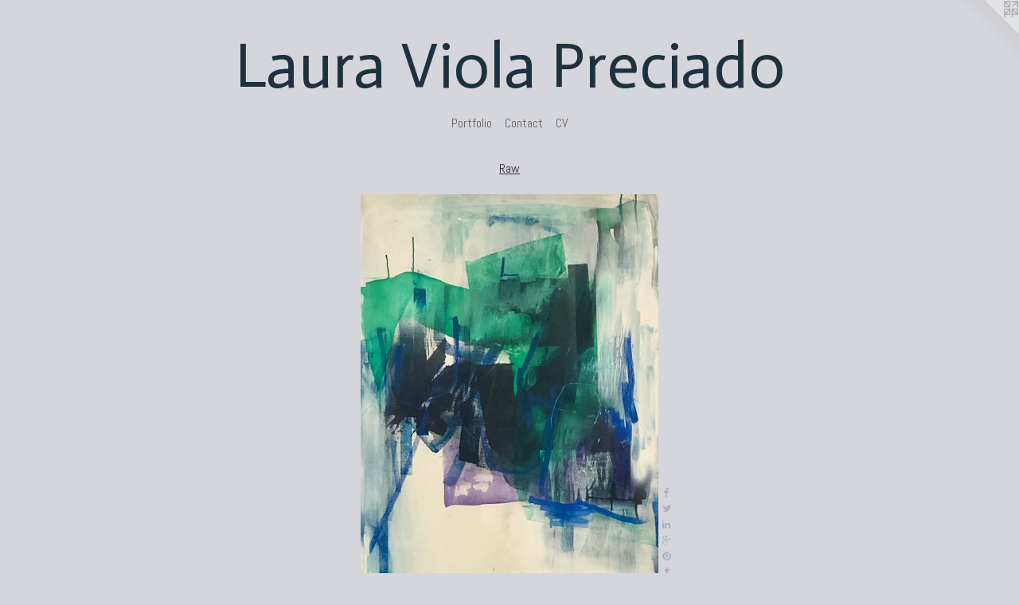

--- FILE ---
content_type: text/html;charset=utf-8
request_url: https://lauraviolapreciado.com/artwork/4794073-The%20Nature%20of%20Poetry.html
body_size: 3791
content:
<!doctype html><html class="no-js a-image mobile-title-align--center has-mobile-menu-icon--left l-simple p-artwork has-page-nav mobile-menu-align--center has-wall-text "><head><meta charset="utf-8" /><meta content="IE=edge" http-equiv="X-UA-Compatible" /><meta http-equiv="X-OPP-Site-Id" content="50476" /><meta http-equiv="X-OPP-Revision" content="3216" /><meta http-equiv="X-OPP-Locke-Environment" content="production" /><meta http-equiv="X-OPP-Locke-Release" content="v0.0.141" /><title>Laura Viola Preciado</title><link rel="canonical" href="https://lauraviolapreciado.com/artwork/4794073-The%20Nature%20of%20Poetry.html" /><meta content="website" property="og:type" /><meta property="og:url" content="https://lauraviolapreciado.com/artwork/4794073-The%20Nature%20of%20Poetry.html" /><meta property="og:title" content="The Nature of Poetry" /><meta content="width=device-width, initial-scale=1" name="viewport" /><link type="text/css" rel="stylesheet" href="//cdnjs.cloudflare.com/ajax/libs/normalize/3.0.2/normalize.min.css" /><link type="text/css" rel="stylesheet" media="only all" href="//maxcdn.bootstrapcdn.com/font-awesome/4.3.0/css/font-awesome.min.css" /><link type="text/css" rel="stylesheet" media="not all and (min-device-width: 600px) and (min-device-height: 600px)" href="/release/locke/production/v0.0.141/css/small.css" /><link type="text/css" rel="stylesheet" media="only all and (min-device-width: 600px) and (min-device-height: 600px)" href="/release/locke/production/v0.0.141/css/large-simple.css" /><link type="text/css" rel="stylesheet" media="not all and (min-device-width: 600px) and (min-device-height: 600px)" href="/r17595275130000003216/css/small-site.css" /><link type="text/css" rel="stylesheet" media="only all and (min-device-width: 600px) and (min-device-height: 600px)" href="/r17595275130000003216/css/large-site.css" /><link type="text/css" rel="stylesheet" media="only all and (min-device-width: 600px) and (min-device-height: 600px)" href="//fonts.googleapis.com/css?family=Abel:400" /><link type="text/css" rel="stylesheet" media="only all and (min-device-width: 600px) and (min-device-height: 600px)" href="//fonts.googleapis.com/css?family=Actor:400" /><link type="text/css" rel="stylesheet" media="not all and (min-device-width: 600px) and (min-device-height: 600px)" href="//fonts.googleapis.com/css?family=Abel:400&amp;text=MENUHomePrtfliCnacV" /><link type="text/css" rel="stylesheet" media="not all and (min-device-width: 600px) and (min-device-height: 600px)" href="//fonts.googleapis.com/css?family=Actor:400&amp;text=Laur%20ViolPecd" /><script>window.OPP = window.OPP || {};
OPP.modernMQ = 'only all';
OPP.smallMQ = 'not all and (min-device-width: 600px) and (min-device-height: 600px)';
OPP.largeMQ = 'only all and (min-device-width: 600px) and (min-device-height: 600px)';
OPP.downURI = '/x/4/7/6/50476/.down';
OPP.gracePeriodURI = '/x/4/7/6/50476/.grace_period';
OPP.imgL = function (img) {
  !window.lazySizes && img.onerror();
};
OPP.imgE = function (img) {
  img.onerror = img.onload = null;
  img.src = img.getAttribute('data-src');
  //img.srcset = img.getAttribute('data-srcset');
};</script><script src="/release/locke/production/v0.0.141/js/modernizr.js"></script><script src="/release/locke/production/v0.0.141/js/masonry.js"></script><script src="/release/locke/production/v0.0.141/js/respimage.js"></script><script src="/release/locke/production/v0.0.141/js/ls.aspectratio.js"></script><script src="/release/locke/production/v0.0.141/js/lazysizes.js"></script><script src="/release/locke/production/v0.0.141/js/large.js"></script><script src="/release/locke/production/v0.0.141/js/hammer.js"></script><script>if (!Modernizr.mq('only all')) { document.write('<link type="text/css" rel="stylesheet" href="/release/locke/production/v0.0.141/css/minimal.css">') }</script><style>.media-max-width {
  display: block;
}

@media (min-height: 5445px) {

  .media-max-width {
    max-width: 2829.0px;
  }

}

@media (max-height: 5445px) {

  .media-max-width {
    max-width: 51.94910807974816vh;
  }

}</style></head><body><a class=" logo hidden--small" href="http://otherpeoplespixels.com/ref/lauraviolapreciado.com" title="Website by OtherPeoplesPixels" target="_blank"></a><header id="header"><a class=" site-title" href="/home.html"><span class=" site-title-text u-break-word">Laura Viola Preciado</span><div class=" site-title-media"></div></a><a id="mobile-menu-icon" class="mobile-menu-icon hidden--no-js hidden--large"><svg viewBox="0 0 21 17" width="21" height="17" fill="currentColor"><rect x="0" y="0" width="21" height="3" rx="0"></rect><rect x="0" y="7" width="21" height="3" rx="0"></rect><rect x="0" y="14" width="21" height="3" rx="0"></rect></svg></a></header><nav class=" hidden--large"><ul class=" site-nav"><li class="nav-item nav-home "><a class="nav-link " href="/home.html">Home</a></li><li class="nav-item expanded nav-museum "><a class="nav-link " href="/section/359638.html">Portfolio</a><ul><li class="nav-gallery nav-item expanded "><a class="nav-link " href="/section/543337-Smallish%20Works.html">Smallish Works</a></li><li class="nav-item expanded nav-museum "><a class="nav-link " href="/section/514972-Point%20of%20View.html">Point of View</a><ul><li class="nav-gallery nav-item "><a class="nav-link " href="/section/539543-New.html">New</a></li><li class="nav-gallery nav-item "><a class="nav-link " href="/section/5149720000000.html">More Point of View</a></li></ul></li><li class="nav-gallery nav-item expanded "><a class="nav-link " href="/section/523554-Untitled.html">Untitled</a></li><li class="nav-gallery nav-item expanded "><a class="selected nav-link " href="/section/495615-Raw.html">Raw</a></li><li class="nav-gallery nav-item expanded "><a class="nav-link " href="/section/448564-Stain%20Series.html">Stain Series</a></li><li class="nav-gallery nav-item expanded "><a class="nav-link " href="/section/445400-Scar%20Series.html">Scar Series</a></li><li class="nav-gallery nav-item expanded "><a class="nav-link " href="/section/475303-Veiled%20Series.html">Veiled Series</a></li><li class="nav-gallery nav-item expanded "><a class="nav-link " href="/section/492757-Other%20Fish%20in%20the%20Sea%2c%20Works%20that%20don%27t%20fit%20in%20a%20series%20but%20deserve%20a%20look.html">Other Fish in the Sea, Works that don't fit in a series but deserve a look</a></li><li class="nav-gallery nav-item expanded "><a class="nav-link " href="/section/475803-Flesh%20and%20BoneDrawings%20on%20panel%20and%20canvas%2eMeditative%20markmaking%20.html">Flesh and Bone
Drawings on panel and canvas.
Meditative markmaking </a></li><li class="nav-gallery nav-item expanded "><a class="nav-link " href="/artwork/5377352-Above.html">More Portfolio</a></li></ul></li><li class="nav-item nav-contact "><a class="nav-link " href="/contact.html">Contact</a></li><li class="nav-item nav-pdf1 "><a target="_blank" class="nav-link " href="//img-cache.oppcdn.com/fixed/50476/assets/OBKir7u9rX1OZ8A0.pdf">CV</a></li><li class="d0 nav-divider hidden--small"></li></ul></nav><div class=" content"><nav class=" hidden--small" id="nav"><header><a class=" site-title" href="/home.html"><span class=" site-title-text u-break-word">Laura Viola Preciado</span><div class=" site-title-media"></div></a></header><ul class=" site-nav"><li class="nav-item nav-home "><a class="nav-link " href="/home.html">Home</a></li><li class="nav-item expanded nav-museum "><a class="nav-link " href="/section/359638.html">Portfolio</a><ul><li class="nav-gallery nav-item expanded "><a class="nav-link " href="/section/543337-Smallish%20Works.html">Smallish Works</a></li><li class="nav-item expanded nav-museum "><a class="nav-link " href="/section/514972-Point%20of%20View.html">Point of View</a><ul><li class="nav-gallery nav-item "><a class="nav-link " href="/section/539543-New.html">New</a></li><li class="nav-gallery nav-item "><a class="nav-link " href="/section/5149720000000.html">More Point of View</a></li></ul></li><li class="nav-gallery nav-item expanded "><a class="nav-link " href="/section/523554-Untitled.html">Untitled</a></li><li class="nav-gallery nav-item expanded "><a class="selected nav-link " href="/section/495615-Raw.html">Raw</a></li><li class="nav-gallery nav-item expanded "><a class="nav-link " href="/section/448564-Stain%20Series.html">Stain Series</a></li><li class="nav-gallery nav-item expanded "><a class="nav-link " href="/section/445400-Scar%20Series.html">Scar Series</a></li><li class="nav-gallery nav-item expanded "><a class="nav-link " href="/section/475303-Veiled%20Series.html">Veiled Series</a></li><li class="nav-gallery nav-item expanded "><a class="nav-link " href="/section/492757-Other%20Fish%20in%20the%20Sea%2c%20Works%20that%20don%27t%20fit%20in%20a%20series%20but%20deserve%20a%20look.html">Other Fish in the Sea, Works that don't fit in a series but deserve a look</a></li><li class="nav-gallery nav-item expanded "><a class="nav-link " href="/section/475803-Flesh%20and%20BoneDrawings%20on%20panel%20and%20canvas%2eMeditative%20markmaking%20.html">Flesh and Bone
Drawings on panel and canvas.
Meditative markmaking </a></li><li class="nav-gallery nav-item expanded "><a class="nav-link " href="/artwork/5377352-Above.html">More Portfolio</a></li></ul></li><li class="nav-item nav-contact "><a class="nav-link " href="/contact.html">Contact</a></li><li class="nav-item nav-pdf1 "><a target="_blank" class="nav-link " href="//img-cache.oppcdn.com/fixed/50476/assets/OBKir7u9rX1OZ8A0.pdf">CV</a></li><li class="d0 nav-divider hidden--small"></li></ul><footer><div class=" copyright">© LAURA VIOLA PRECIADO, Artist</div><div class=" credit"><a href="http://otherpeoplespixels.com/ref/lauraviolapreciado.com" target="_blank">Website by OtherPeoplesPixels</a></div></footer></nav><main id="main"><div class=" page clearfix media-max-width"><h1 class="parent-title title"><a href="/section/359638.html" class="root title-segment hidden--small">Portfolio</a><span class=" title-sep hidden--small"> &gt; </span><a class=" title-segment" href="/section/495615-Raw.html">Raw</a></h1><div class=" media-and-info"><div class=" page-media-wrapper media"><a class=" page-media" title="The Nature of Poetry" href="/artwork/4794072-Wildflowers%20in%20a%20Rose%20World.html" id="media"><img data-aspectratio="2829/3812" class="u-img " alt="The Nature of Poetry" src="//img-cache.oppcdn.com/fixed/50476/assets/8WJeAObBi_Cz6sES.jpg" srcset="//img-cache.oppcdn.com/img/v1.0/s:50476/t:QkxBTksrVEVYVCtIRVJF/p:12/g:tl/o:2.5/a:50/q:90/2829x3812-8WJeAObBi_Cz6sES.jpg/2829x3812/25df9c3c22b1c5938f7f50a6fc275e0e.jpg 2829w,
//img-cache.oppcdn.com/img/v1.0/s:50476/t:QkxBTksrVEVYVCtIRVJF/p:12/g:tl/o:2.5/a:50/q:90/984x4096-8WJeAObBi_Cz6sES.jpg/984x1325/c79f27db9c49cb57b5ea9df23e636b48.jpg 984w,
//img-cache.oppcdn.com/img/v1.0/s:50476/t:QkxBTksrVEVYVCtIRVJF/p:12/g:tl/o:2.5/a:50/q:90/2520x1220-8WJeAObBi_Cz6sES.jpg/905x1220/b959c806fdeb4a998cd8412fc2f5e1c4.jpg 905w,
//img-cache.oppcdn.com/img/v1.0/s:50476/t:QkxBTksrVEVYVCtIRVJF/p:12/g:tl/o:2.5/a:50/q:90/640x4096-8WJeAObBi_Cz6sES.jpg/640x862/a153be489cda35da97882ece522a7e3e.jpg 640w,
//img-cache.oppcdn.com/img/v1.0/s:50476/t:QkxBTksrVEVYVCtIRVJF/p:12/g:tl/o:2.5/a:50/q:90/1640x830-8WJeAObBi_Cz6sES.jpg/615x830/11d961c6672d1bff13ac371ad259f891.jpg 615w,
//img-cache.oppcdn.com/img/v1.0/s:50476/t:QkxBTksrVEVYVCtIRVJF/p:12/g:tl/o:2.5/a:50/q:90/1400x720-8WJeAObBi_Cz6sES.jpg/534x720/20982fcbfc2b57005fa31d4e05e366ab.jpg 534w,
//img-cache.oppcdn.com/img/v1.0/s:50476/t:QkxBTksrVEVYVCtIRVJF/p:12/g:tl/o:2.5/a:50/q:90/984x588-8WJeAObBi_Cz6sES.jpg/436x588/713af854224c899591f2904737de6a5d.jpg 436w,
//img-cache.oppcdn.com/fixed/50476/assets/8WJeAObBi_Cz6sES.jpg 356w" sizes="(max-device-width: 599px) 100vw,
(max-device-height: 599px) 100vw,
(max-width: 356px) 356px,
(max-height: 480px) 356px,
(max-width: 436px) 436px,
(max-height: 588px) 436px,
(max-width: 534px) 534px,
(max-height: 720px) 534px,
(max-width: 615px) 615px,
(max-height: 830px) 615px,
(max-width: 640px) 640px,
(max-height: 862px) 640px,
(max-width: 905px) 905px,
(max-height: 1220px) 905px,
(max-width: 984px) 984px,
(max-height: 1325px) 984px,
2829px" /></a><a class=" zoom-corner" style="display: none" id="zoom-corner"><span class=" zoom-icon fa fa-search-plus"></span></a><div class="share-buttons a2a_kit social-icons hidden--small" data-a2a-title="The Nature of Poetry" data-a2a-url="https://lauraviolapreciado.com/artwork/4794073-The%20Nature%20of%20Poetry.html"><a class="u-img-link a2a_button_facebook share-button "><span class="facebook social-icon fa-facebook fa "></span></a><a class="u-img-link share-button a2a_button_twitter "><span class="twitter fa-twitter social-icon fa "></span></a><a class="u-img-link share-button a2a_button_linkedin "><span class="linkedin social-icon fa-linkedin fa "></span></a><a class="a2a_button_google_plus u-img-link share-button "><span class="googleplus fa-google-plus social-icon fa "></span></a><a class="u-img-link a2a_button_pinterest share-button "><span class="fa-pinterest social-icon pinterest fa "></span></a><a class="u-img-link a2a_button_tumblr share-button "><span class="fa-tumblr social-icon tumblr fa "></span></a><a target="_blank" class="u-img-link share-button a2a_dd " href="https://www.addtoany.com/share_save"><span class="social-icon share fa-plus fa "></span></a></div></div><div class=" info border-color"><div class=" wall-text border-color"><div class=" wt-item wt-title">The Nature of Poetry</div><div class=" wt-item wt-media">Ink and spray paint on raw canvas stretched over cradled board</div><div class=" wt-item wt-dimensions">40"x 30"</div><div class=" wt-item wt-price">$2200</div></div><div class=" page-nav hidden--small border-color clearfix"><a class=" prev" id="artwork-prev" href="/artwork/4923594-Color%20Song%20%28sold%29.html">&lt; <span class=" m-hover-show">previous</span></a> <a class=" next" id="artwork-next" href="/artwork/4794072-Wildflowers%20in%20a%20Rose%20World.html"><span class=" m-hover-show">next</span> &gt;</a></div></div></div><div class="share-buttons a2a_kit social-icons hidden--large" data-a2a-title="The Nature of Poetry" data-a2a-url="https://lauraviolapreciado.com/artwork/4794073-The%20Nature%20of%20Poetry.html"><a class="u-img-link a2a_button_facebook share-button "><span class="facebook social-icon fa-facebook fa "></span></a><a class="u-img-link share-button a2a_button_twitter "><span class="twitter fa-twitter social-icon fa "></span></a><a class="u-img-link share-button a2a_button_linkedin "><span class="linkedin social-icon fa-linkedin fa "></span></a><a class="a2a_button_google_plus u-img-link share-button "><span class="googleplus fa-google-plus social-icon fa "></span></a><a class="u-img-link a2a_button_pinterest share-button "><span class="fa-pinterest social-icon pinterest fa "></span></a><a class="u-img-link a2a_button_tumblr share-button "><span class="fa-tumblr social-icon tumblr fa "></span></a><a target="_blank" class="u-img-link share-button a2a_dd " href="https://www.addtoany.com/share_save"><span class="social-icon share fa-plus fa "></span></a></div></div></main></div><footer><div class=" copyright">© LAURA VIOLA PRECIADO, Artist</div><div class=" credit"><a href="http://otherpeoplespixels.com/ref/lauraviolapreciado.com" target="_blank">Website by OtherPeoplesPixels</a></div></footer><div class=" modal zoom-modal" style="display: none" id="zoom-modal"><style>@media (min-aspect-ratio: 2829/3812) {

  .zoom-media {
    width: auto;
    max-height: 3812px;
    height: 100%;
  }

}

@media (max-aspect-ratio: 2829/3812) {

  .zoom-media {
    height: auto;
    max-width: 2829px;
    width: 100%;
  }

}
@supports (object-fit: contain) {
  img.zoom-media {
    object-fit: contain;
    width: 100%;
    height: 100%;
    max-width: 2829px;
    max-height: 3812px;
  }
}</style><div class=" zoom-media-wrapper"><img onerror="OPP.imgE(this);" onload="OPP.imgL(this);" data-src="//img-cache.oppcdn.com/fixed/50476/assets/8WJeAObBi_Cz6sES.jpg" data-srcset="//img-cache.oppcdn.com/img/v1.0/s:50476/t:QkxBTksrVEVYVCtIRVJF/p:12/g:tl/o:2.5/a:50/q:90/2829x3812-8WJeAObBi_Cz6sES.jpg/2829x3812/25df9c3c22b1c5938f7f50a6fc275e0e.jpg 2829w,
//img-cache.oppcdn.com/img/v1.0/s:50476/t:QkxBTksrVEVYVCtIRVJF/p:12/g:tl/o:2.5/a:50/q:90/984x4096-8WJeAObBi_Cz6sES.jpg/984x1325/c79f27db9c49cb57b5ea9df23e636b48.jpg 984w,
//img-cache.oppcdn.com/img/v1.0/s:50476/t:QkxBTksrVEVYVCtIRVJF/p:12/g:tl/o:2.5/a:50/q:90/2520x1220-8WJeAObBi_Cz6sES.jpg/905x1220/b959c806fdeb4a998cd8412fc2f5e1c4.jpg 905w,
//img-cache.oppcdn.com/img/v1.0/s:50476/t:QkxBTksrVEVYVCtIRVJF/p:12/g:tl/o:2.5/a:50/q:90/640x4096-8WJeAObBi_Cz6sES.jpg/640x862/a153be489cda35da97882ece522a7e3e.jpg 640w,
//img-cache.oppcdn.com/img/v1.0/s:50476/t:QkxBTksrVEVYVCtIRVJF/p:12/g:tl/o:2.5/a:50/q:90/1640x830-8WJeAObBi_Cz6sES.jpg/615x830/11d961c6672d1bff13ac371ad259f891.jpg 615w,
//img-cache.oppcdn.com/img/v1.0/s:50476/t:QkxBTksrVEVYVCtIRVJF/p:12/g:tl/o:2.5/a:50/q:90/1400x720-8WJeAObBi_Cz6sES.jpg/534x720/20982fcbfc2b57005fa31d4e05e366ab.jpg 534w,
//img-cache.oppcdn.com/img/v1.0/s:50476/t:QkxBTksrVEVYVCtIRVJF/p:12/g:tl/o:2.5/a:50/q:90/984x588-8WJeAObBi_Cz6sES.jpg/436x588/713af854224c899591f2904737de6a5d.jpg 436w,
//img-cache.oppcdn.com/fixed/50476/assets/8WJeAObBi_Cz6sES.jpg 356w" data-sizes="(max-device-width: 599px) 100vw,
(max-device-height: 599px) 100vw,
(max-width: 356px) 356px,
(max-height: 480px) 356px,
(max-width: 436px) 436px,
(max-height: 588px) 436px,
(max-width: 534px) 534px,
(max-height: 720px) 534px,
(max-width: 615px) 615px,
(max-height: 830px) 615px,
(max-width: 640px) 640px,
(max-height: 862px) 640px,
(max-width: 905px) 905px,
(max-height: 1220px) 905px,
(max-width: 984px) 984px,
(max-height: 1325px) 984px,
2829px" class="zoom-media lazyload hidden--no-js " alt="The Nature of Poetry" /><noscript><img class="zoom-media " alt="The Nature of Poetry" src="//img-cache.oppcdn.com/fixed/50476/assets/8WJeAObBi_Cz6sES.jpg" /></noscript></div></div><div class=" offline"></div><script src="/release/locke/production/v0.0.141/js/small.js"></script><script src="/release/locke/production/v0.0.141/js/artwork.js"></script><script>var a2a_config = a2a_config || {};a2a_config.prioritize = ['facebook','twitter','linkedin','googleplus','pinterest','instagram','tumblr','share'];a2a_config.onclick = 1;(function(){  var a = document.createElement('script');  a.type = 'text/javascript'; a.async = true;  a.src = '//static.addtoany.com/menu/page.js';  document.getElementsByTagName('head')[0].appendChild(a);})();</script><script>window.oppa=window.oppa||function(){(oppa.q=oppa.q||[]).push(arguments)};oppa('config','pathname','production/v0.0.141/50476');oppa('set','g','true');oppa('set','l','simple');oppa('set','p','artwork');oppa('set','a','image');oppa('rect','m','media','');oppa('send');</script><script async="" src="/release/locke/production/v0.0.141/js/analytics.js"></script><script src="https://otherpeoplespixels.com/static/enable-preview.js"></script></body></html>

--- FILE ---
content_type: text/css;charset=utf-8
request_url: https://lauraviolapreciado.com/r17595275130000003216/css/large-site.css
body_size: 499
content:
body {
  background-color: #D5D6DB;
  font-weight: normal;
  font-style: normal;
  font-family: "Arial", "Helvetica", sans-serif;
}

body {
  color: #3c3e5d;
}

main a {
  color: #393951;
}

main a:hover {
  text-decoration: underline;
  color: #4e4e6f;
}

main a:visited {
  color: #4e4e6f;
}

.site-title, .mobile-menu-icon {
  color: #1e313e;
}

.site-nav, .mobile-menu-link, nav:before, nav:after {
  color: #636363;
}

.site-nav a {
  color: #636363;
}

.site-nav a:hover {
  text-decoration: none;
  color: #7d7d7d;
}

.site-nav a:visited {
  color: #636363;
}

.site-nav a.selected {
  color: #7d7d7d;
}

.site-nav:hover a.selected {
  color: #636363;
}

footer {
  color: #150d12;
}

footer a {
  color: #393951;
}

footer a:hover {
  text-decoration: underline;
  color: #4e4e6f;
}

footer a:visited {
  color: #4e4e6f;
}

.title, .news-item-title, .flex-page-title {
  color: #333338;
}

.title a {
  color: #333338;
}

.title a:hover {
  text-decoration: none;
  color: #4b4b53;
}

.title a:visited {
  color: #333338;
}

.hr, .hr-before:before, .hr-after:after, .hr-before--small:before, .hr-before--large:before, .hr-after--small:after, .hr-after--large:after {
  border-top-color: #a2a4c3;
}

.button {
  background: #393951;
  color: #D5D6DB;
}

.social-icon {
  background-color: #3c3e5d;
  color: #D5D6DB;
}

.welcome-modal {
  background-color: #2a2b2c;
}

.share-button .social-icon {
  color: #3c3e5d;
}

.site-title {
  font-family: "Actor", sans-serif;
  font-style: normal;
  font-weight: 400;
}

.site-nav {
  font-family: "Abel", sans-serif;
  font-style: normal;
  font-weight: 400;
}

.section-title, .parent-title, .news-item-title, .link-name, .preview-placeholder, .preview-image, .flex-page-title {
  font-family: "Abel", sans-serif;
  font-style: normal;
  font-weight: 400;
}

body {
  font-size: 25px;
}

.site-title {
  font-size: 80px;
}

.site-nav {
  font-size: 16px;
}

.title, .news-item-title, .link-name, .flex-page-title {
  font-size: 16px;
}

.border-color {
  border-color: hsla(236.36363, 21.568628%, 30%, 0.2);
}

.p-artwork .page-nav a {
  color: #3c3e5d;
}

.p-artwork .page-nav a:hover {
  text-decoration: none;
  color: #3c3e5d;
}

.p-artwork .page-nav a:visited {
  color: #3c3e5d;
}

.wordy {
  text-align: left;
}

--- FILE ---
content_type: text/css; charset=utf-8
request_url: https://fonts.googleapis.com/css?family=Abel:400&text=MENUHomePrtfliCnacV
body_size: -462
content:
@font-face {
  font-family: 'Abel';
  font-style: normal;
  font-weight: 400;
  src: url(https://fonts.gstatic.com/l/font?kit=MwQ5bhbm2POE6V1LOpp7gnB8yPkD4yroGhc5Aqpu-MmWHZ2V&skey=bf47258294911e6d&v=v18) format('woff2');
}


--- FILE ---
content_type: text/css; charset=utf-8
request_url: https://fonts.googleapis.com/css?family=Actor:400&text=Laur%20ViolPecd
body_size: -468
content:
@font-face {
  font-family: 'Actor';
  font-style: normal;
  font-weight: 400;
  src: url(https://fonts.gstatic.com/l/font?kit=wEOzEBbCkc5cO3ehXy4tUegC9AZP39KsJZSkxKwmAg&skey=68222b0e89da6199&v=v18) format('woff2');
}
